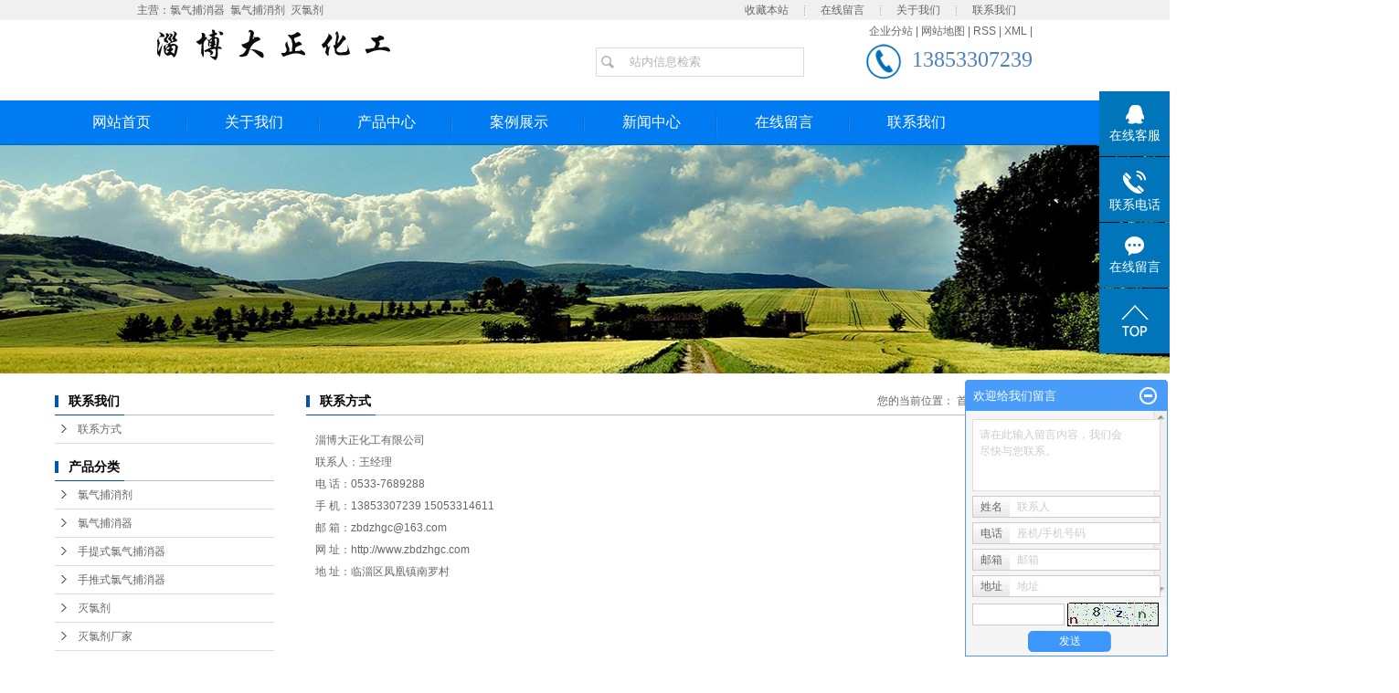

--- FILE ---
content_type: text/html;charset=utf-8
request_url: http://www.zbdzhgc.com/about_contact/lxfs024.html
body_size: 7471
content:
 <!DOCTYPE html>
<html lang="zh-CN">
<head>
<meta charset="utf-8">
<meta http-equiv="X-UA-Compatible" content="IE=edge">
<title>联系方式-淄博大正化工有限公司</title>
<meta name="keywords" content="氯气捕消剂,氯气捕消器,消氯剂" />
<meta name="description" content="淄博大正化工有限公司联系人：王经理电话：0533-7689288手机：1385330723915053314611邮箱：zbdzhgc@163.com网址：http://www.zbdzhgc.com地址：临淄区凤凰镇南罗村" />
<link rel="stylesheet" type="text/css" href="http://www.zbdzhgc.com/template/default/style/base.css?9.2" />
<link rel="stylesheet" type="text/css" href="http://www.zbdzhgc.com/template/default/style/model.css?9.2" />
<link rel="stylesheet" type="text/css" href="http://www.zbdzhgc.com/template/default/style/main.css?9.2" />
<link rel="stylesheet" type="text/css" href="http://www.zbdzhgc.com/template/default/style/lightbox.css?9.2" />
<link rel="stylesheet" type="text/css" href="http://www.zbdzhgc.com/data/user.css?9.2" />
<link rel="stylesheet" type="text/css" href="http://www.zbdzhgc.com/template/default/style/member.css" />
<script src="http://www.zbdzhgc.com/template/default/js/jquery-1.8.3.min.js?9.2"></script>
<script src="http://www.zbdzhgc.com/template/default/js/jquery.cookie.js?9.2"></script>
<script>
	var url = 'http://www.zbdzhgc.com/';
	var M_URL = 'http://www.zbdzhgc.com/m/';
	var about_cid = '13';
</script>
<script src="http://www.zbdzhgc.com/template/default/js/mobile.js?9.2"></script>


</head>
<body>
<!-- 公共头部包含 -->
<div class="head">
<div id="header">
  <div class="headtop clearfix">
    <h1 class="hotSearch">主营：<a href="http://www.zbdzhgc.com/search.php?wd=%E6%B0%AF%E6%B0%94%E6%8D%95%E6%B6%88%E5%99%A8">氯气捕消器</a><a href="http://www.zbdzhgc.com/search.php?wd=%E6%B0%AF%E6%B0%94%E6%8D%95%E6%B6%88%E5%89%82">氯气捕消剂</a><a href="http://www.zbdzhgc.com/search.php?wd=%E7%81%AD%E6%B0%AF%E5%89%82">灭氯剂</a></h1>
    <div class="k11">
    
    <li><a href="http://www.zbdzhgc.com/sitemap/">收藏本站</a></li>
    <li><a href="http://www.zbdzhgc.com/message/">在线留言</a></li>
    <li><a href="http://www.zbdzhgc.com/about/">关于我们</a></li>
    <li class="last"><a href="http://www.zbdzhgc.com/about/contact.html">联系我们</a></li>
    </div>
  </div>
  <div class="top clearfix">
    <div class="logo">  
      <a href="http://www.zbdzhgc.com/"><img alt="氯气捕消器" src="http://www.zbdzhgc.com/data/images/other/20181206094015_934.png" /></a>
    </div>
    <div class="topLink">
    <div class="k1">
    <a href="http://www.zbdzhgc.com/region/" >企业分站</a> | 
    <a href="http://www.zbdzhgc.com/sitemap/">网站地图</a> | 
    <a href="http://www.zbdzhgc.com/rss.xml">RSS</a> |
    <a href="http://www.zbdzhgc.com/sitemap.xml">XML</a> |
   
    </div>

    <div class="k2">
  <p><span style="font-size: 24px; color: rgb(79, 129, 189); font-family: 宋体, SimSun;">&nbsp;13853307239</span></p>
    </div>  


    <div class="search">
    <form method="get" name="formsearch" id="formsearch" action="http://www.zbdzhgc.com/search.php" class="clearfix">
       <input type="submit" id="s_btn" value="" />
      <input type='text' name='wd' id="keyword" value="站内信息检索" />
   
    </form>
    
  </div>
  


     

    </div>
  </div>
  <!-- 导航栏包含 -->
  <div id="menu" >  
  <ul class="nav clearfix">
      <li><a href="http://www.zbdzhgc.com/">网站首页</a></li>      
      <li><a href="http://www.zbdzhgc.com/about/">关于我们</a>
        <div class="sec">
                                 <a href="http://www.zbdzhgc.com/about/company.html">公司简介</a>
                                  <a href="http://www.zbdzhgc.com/about/contact.html">联系我们</a>
                        </div>
      </li>
      <li><a href="http://www.zbdzhgc.com/product/">产品中心</a>
        <div class="sec">
                       <a href="http://www.zbdzhgc.com/product/lqbxj605/">氯气捕消剂</a>
                       <a href="http://www.zbdzhgc.com/product/lqbxqd19/">氯气捕消器</a>
                       <a href="http://www.zbdzhgc.com/product/stslqbxq32c/">手提式氯气捕消器</a>
                       <a href="http://www.zbdzhgc.com/product/stslqbxq69b/">手推式氯气捕消器</a>
                       <a href="http://www.zbdzhgc.com/product/mlj8e8/">灭氯剂</a>
                       <a href="http://www.zbdzhgc.com/product/mljcj899/">灭氯剂厂家</a>
                       <a href="http://www.zbdzhgc.com/product/mlc5a5/">灭氯车</a>
                       <a href="http://www.zbdzhgc.com/product/mlqbb7/">灭氯器</a>
                   </div>
      </li>
	<li><a href="http://www.zbdzhgc.com/case/">案例展示</a>
	<div class="sec">
                       <a href="http://www.zbdzhgc.com/case/yjal/"target=''>一级案例</a>
             </div>
	</li>	  
      <li><a href="http://www.zbdzhgc.com/news/">新闻中心</a>
        <div class="sec">
                                 <a href="http://www.zbdzhgc.com/news/company/">公司新闻</a>
                                  <a href="http://www.zbdzhgc.com/news/xydt/">行业新闻</a>
                                  <a href="http://www.zbdzhgc.com/news/jszx30f/">技术知识</a>
                        </div>
      </li>                 
  
      <li><a href="http://www.zbdzhgc.com/message/" rel="nofollow">在线留言</a></li>
      <li class="lxff"><a href="http://www.zbdzhgc.com/about_contact/lxfs024.html">联系我们</a></li>
  </ul>
</div> 

<script type="text/javascript">

$(function(){
  $('.nav > li').hover(function(){
    var sec_count  = $(this).find('.sec a').length;
    var a_height   = $(this).find('.sec a').eq(0).height(); 
    var sec_height =  sec_count * a_height;
    $(this).find('.sec').stop().animate({height:sec_height},300);
  },function(){
    $(this).find('.sec').stop().animate({height:0},300);
  });
});


</script>

  
</div>
</div>

<script type="text/javascript">
$(function(){
  $('.translate-en a').last().css('border','none');
  $('.translate li').hover(function(){
    $(this).find('.translate-en').stop().slideDown();
  },function(){
    $(this).find('.translate-en').stop().slideUp();
  }
  );
});
</script>
<!-- 内页banner -->


<div class="n_banner"><img src="http://www.zbdzhgc.com/data/images/slide/20180314154025_892.jpg" alt="灭氯剂" title="灭氯剂" /></div>


<!-- 主体部分 -->

<div id="container" class="clearfix">
	
	<div class="left">
		<div class="box sort_menu">
		  <h3>联系我们</h3>
		  
		  	<ul class="sort">
         <li class="about_a">
      	<a href="http://www.zbdzhgc.com/about_contact/lxfs024.html">联系方式</a>
      	      </li>
    </ul>
<script type="text/javascript">
$(".about_a").hover
(
	function()
	{   
		if($(this).find(".about_b li").length > 0)
		{
			$(this).find(".about_b").stop().show();

		}
		$(this).addClass("change");
	},
	function()
	{
		$(this).find(".about_b").stop().hide();
		$(this).removeClass("change");
	}
);
</script>
		  
		</div>
		
		<div class="box sort_product">
		  <h3>产品分类</h3>
		  <ul class="sort">
    	<li class="layer1">
      <a href="http://www.zbdzhgc.com/product/lqbxj605/" class="list_item">氯气捕消剂</a>
      <div class="layer2" style="display:none;">
      	<ul>
        	        </ul>
      </div>
    </li>
    	<li class="layer1">
      <a href="http://www.zbdzhgc.com/product/lqbxqd19/" class="list_item">氯气捕消器</a>
      <div class="layer2" style="display:none;">
      	<ul>
        	        </ul>
      </div>
    </li>
    	<li class="layer1">
      <a href="http://www.zbdzhgc.com/product/stslqbxq32c/" class="list_item">手提式氯气捕消器</a>
      <div class="layer2" style="display:none;">
      	<ul>
        	        </ul>
      </div>
    </li>
    	<li class="layer1">
      <a href="http://www.zbdzhgc.com/product/stslqbxq69b/" class="list_item">手推式氯气捕消器</a>
      <div class="layer2" style="display:none;">
      	<ul>
        	        </ul>
      </div>
    </li>
    	<li class="layer1">
      <a href="http://www.zbdzhgc.com/product/mlj8e8/" class="list_item">灭氯剂</a>
      <div class="layer2" style="display:none;">
      	<ul>
        	        </ul>
      </div>
    </li>
    	<li class="layer1">
      <a href="http://www.zbdzhgc.com/product/mljcj899/" class="list_item">灭氯剂厂家</a>
      <div class="layer2" style="display:none;">
      	<ul>
        	        </ul>
      </div>
    </li>
    	<li class="layer1">
      <a href="http://www.zbdzhgc.com/product/mlc5a5/" class="list_item">灭氯车</a>
      <div class="layer2" style="display:none;">
      	<ul>
        	        </ul>
      </div>
    </li>
    	<li class="layer1">
      <a href="http://www.zbdzhgc.com/product/mlqbb7/" class="list_item">灭氯器</a>
      <div class="layer2" style="display:none;">
      	<ul>
        	        </ul>
      </div>
    </li>
  </ul>

<script type="text/javascript">
$(".layer1").hover
(
	function()
	{
		if($(this).find(".layer2 li").length > 0)
		{
			$(this).find(".layer2").stop().show();

		}
		$(this).addClass("change");
	},
	function()
	{
		$(this).find(".layer2").stop().hide();
		$(this).removeClass("change");
	}
);
</script>

		</div>
		
		<div class="box n_news">
			<h3>新闻资讯</h3>
			<div class="content">
			   <ul class="news_list new1">
			   	   			       <li><a href="http://www.zbdzhgc.com/news/457.html" title="氯气捕消器能否解决突发气体泄漏？">氯气捕消器能否解决突发气体...</a></li>
			     			       <li><a href="http://www.zbdzhgc.com/news/456.html" title="氯气捕消器在化工行业的作用是什么？">氯气捕消器在化工行业的作用...</a></li>
			     			       <li><a href="http://www.zbdzhgc.com/news/455.html" title="氯气捕消器如何有效防止工业泄漏？">氯气捕消器如何有效防止工业...</a></li>
			     			       <li><a href="http://www.zbdzhgc.com/news/443.html" title="氯气捕消器的性能测试方法有哪些？">氯气捕消器的性能测试方法有...</a></li>
			     			       <li><a href="http://www.zbdzhgc.com/news/454.html" title="氯气捕消器性能如何解决泄漏问题？">氯气捕消器性能如何解决泄漏...</a></li>
			     			       <li><a href="http://www.zbdzhgc.com/news/453.html" title="氯气捕消器标准是否支持多场景应用？">氯气捕消器标准是否支持多场...</a></li>
			     			   </ul>
			</div>
		</div>
		<div class="box n_news">
			<h3>热门关键词</h3>
			<div class="content">
			   <ul class="news_list words">
			   	 			       <li><a href="http://www.zbdzhgc.com/tag/手推式氯气捕消器" title="手推式氯气捕消器">手推式氯气捕消器</a></li>
			     			       <li><a href="http://www.zbdzhgc.com/tag/氯气捕消剂" title="氯气捕消剂">氯气捕消剂</a></li>
			     			       <li><a href="http://www.zbdzhgc.com/tag/灭氯车" title="灭氯车">灭氯车</a></li>
			     			       <li><a href="http://www.zbdzhgc.com/tag/手提式氯气捕消器" title="手提式氯气捕消器">手提式氯气捕消器</a></li>
			     			       <li><a href="http://www.zbdzhgc.com/tag/灭氯剂" title="灭氯剂">灭氯剂</a></li>
			     			       <li><a href="http://www.zbdzhgc.com/tag/高效灭氯车" title="高效灭氯车">高效灭氯车</a></li>
			     			       <li><a href="http://www.zbdzhgc.com/tag/灭氯剂厂家" title="灭氯剂厂家">灭氯剂厂家</a></li>
			     			       <li><a href="http://www.zbdzhgc.com/tag/氯气捕消器" title="氯气捕消器">氯气捕消器</a></li>
			     			   </ul>
			</div>
			<script type="text/javascript">
			  $(function(){
			  	$(".words li:odd").addClass("right_word");
			  });
			</script>
		</div>
		<div class="box n_contact">
		  <h3>联系我们</h3>
		  <div class="content"><p style="white-space: normal;">淄博大正化工有限公司</p><p style="white-space: normal;">联系人：王经理</p><p style="white-space: normal;">电 话：0533-7689288</p><p style="white-space: normal;">手 机：13853307239 15053314611</p><p style="white-space: normal;">邮 箱：zbdzhgc@163.com</p><p style="white-space: normal;">网址 :&nbsp; www.zbdzhgc.com&nbsp;</p><p style="white-space: normal;">地 址：临淄区凤凰镇南罗村</p><p><br/></p></div>
		</div>
	</div>
	
	
	<div class="right">
	  <div class="sitemp clearfix">
	    <h2>联系方式</h2>
	    <div class="site">您的当前位置：
	    
	    	<a href="http://www.zbdzhgc.com/">首 页</a> >> <a href="http://www.zbdzhgc.com/about_contact/">联系我们</a> >> <span class="cc">联系方式</span>
	    
	    </div>
	  </div>
	  <div class="content">
	   
	    <p style="white-space: normal;">淄博大正化工有限公司</p><p style="white-space: normal;">联系人：王经理</p><p style="white-space: normal;">电 话：0533-7689288</p><p style="white-space: normal;">手 机：13853307239&nbsp;15053314611</p><p style="white-space: normal;">邮 箱：zbdzhgc@163.com</p><p style="white-space: normal;">网 址：http://www.zbdzhgc.com</p><p style="white-space: normal;">地 址：临淄区凤凰镇南罗村</p><p><br/></p>
	   
	  </div>
	  	</div>
	
	

</div>

<div class="ff">
<div id="footer">
	<div class="nav_foot"><p><a href="/">网站首页</a> | <a href="/about/">关于我们</a> | <a href="/product/">产品中心</a> | <a href="/news/">新闻中心</a> | <a href="/message/" rel="nofollow">在线留言</a>&nbsp;|&nbsp;<a href="/about/contact.html">联系我们</a></p></div>
	<div class="copyright">
		Copyright © http://www.zbdzhgc.com/ 淄博大正化工有限公司 专业从事于<a href="http://www.zbdzhgc.com/search.php?wd=氯气捕消器">氯气捕消器</a>,<a href="http://www.zbdzhgc.com/search.php?wd=氯气捕消剂">氯气捕消剂</a>,<a href="http://www.zbdzhgc.com/search.php?wd=灭氯剂">灭氯剂</a>, 欢迎来电咨询!<br><a href="http://beian.miit.gov.cn/"></a>&nbsp;&nbsp;Powered by <a rel="nofollow" href="http://www.cn86.cn/">祥云平台</a>&nbsp;&nbsp;技术支持：<a rel='nofollow' href='http://www.zbjcwl.com' target='_blank'>淄博佳创</a>
	</div>
	<div><a href="http://www.zbdzhgc.com/getkey/" title="热推产品">热推产品</a>&nbsp;&nbsp;|&nbsp;&nbsp;主营区域：
			<span><a href="http://www.zbdzhgc.com/jiangsu.html">江苏</a></span>
			<span><a href="http://www.zbdzhgc.com/tianjin.html">天津</a></span>
			<span><a href="http://www.zbdzhgc.com/shanghai.html">上海</a></span>
			<span><a href="http://www.zbdzhgc.com/binzhou.html">滨州</a></span>
			<span><a href="http://www.zbdzhgc.com/zhejiang.html">浙江</a></span>
			<span><a href="http://www.zbdzhgc.com/xinjiang.html">新疆</a></span>
			<span><a href="http://www.zbdzhgc.com/weifang.html">潍坊</a></span>
			<span><a href="http://www.zbdzhgc.com/dongying.html">东营</a></span>
			<span><a href="http://www.zbdzhgc.com/qingdao.html">青岛</a></span>
			<span><a href="http://www.zbdzhgc.com/anhui.html">安徽</a></span>
			</div>
</div>
</div>
<!-- 此处为统计代码 -->
<script>
var _hmt = _hmt || [];
(function() {
  var hm = document.createElement("script");
  hm.src = "https://hm.baidu.com/hm.js?23505ba1a9d2b5e239107545b54a49de";
  var s = document.getElementsByTagName("script")[0]; 
  s.parentNode.insertBefore(hm, s);
})();
</script><script type='text/javascript'>
    (function(a, b, c, d, e, j, s) {
        a[d] = a[d] || function() {
            (a[d].a = a[d].a || []).push(arguments)
        };
        j = b.createElement(c),
            s = b.getElementsByTagName(c)[0];
        j.async = true;
        j.charset = 'UTF-8';
        j.src = 'https://static.meiqia.com/widget/loader.js';
        s.parentNode.insertBefore(j, s);
    })(window, document, 'script', '_MEIQIA');
    _MEIQIA('entId', 238001);
</script><script>
document.onkeydown = function(e){
var e=e||event;
if (e.ctrlKey==1 && e.keyCode==67){
return false;
}
}//防止ctrl+C
document.body.oncopy = function (){return false;} //阻止复制
</script>
<script> document.body.onselectstart=document.body.oncontextmenu=function(){return false;};</script>

<link rel="stylesheet" type="text/css" href="http://www.zbdzhgc.com/template/default/style/kf.css" />
<div class="float-kf">
         <li class="online">
      <a href=""><img src="http://www.zbdzhgc.com/template/default/images/kf/qq_online.png"><span>在线客服</span></a>
      <div class="chat">
        <i class="icon"></i>
                        <div class="chatlist">
           <a rel="nofollow" href="http://wpa.qq.com/msgrd?v=3&uin=1291701882&site=qq&menu=yes" target="_blank" >
           <img src="http://www.zbdzhgc.com/template/default/images/kf/qq.png" alt='腾讯QQ'><span>腾讯QQ</span>
        </a></div>
                  </div>
   </li>
          <li class="contact-number">
      <div class="content"><a href="javascript:void(0)"><img src="http://www.zbdzhgc.com/template/default/images/kf/contact.png"><span>联系电话</span></a><div class="tel">13853307239</div></div>
   </li>
   <li><a href="http://www.zbdzhgc.com/message/"><img src="http://www.zbdzhgc.com/template/default/images/kf/message.png"><span>在线留言</span></a></li>
      <li><a href="javascript:void(0)" id="gotop"><img src="http://www.zbdzhgc.com/template/default/images/kf/top.png"></a></li>
</div>


<div class="kf-switch clearfix">
   <div class="kf-open">
      <img src="http://www.zbdzhgc.com/template/default/images/kf/open.png">
      <span>在线咨询</span>
   </div>
   <div class="kf-content">
      <div class="kf-lists">
                        <li>
           <a rel="nofollow" href="http://wpa.qq.com/msgrd?v=3&uin=1291701882&site=qq&menu=yes" target="_blank" >
           <img src="http://www.zbdzhgc.com/template/default/images/kf/qq1.png" alt='腾讯QQ' class="hover">
        </a></li>
                    <li>
           <a rel="nofollow" href="http://www.zbdzhgc.com/message/" target="_blank" >
           <img src="http://www.zbdzhgc.com/template/default/images/kf/liuyan.png" class="hover">
        </a></li>
              </div>
      <div class="close-btn"><img src="http://www.zbdzhgc.com/template/default/images/kf/closebtn.png"></div>
   </div>
</div>


<script>
  $(document).ready(function(){
      $(function () {
  //当点击跳转链接后，回到页面顶部位
          $("#gotop").click(function(){
              $('body,html').animate({scrollTop:0},400);
              return false;
          });
      });
  });
</script>

<script>
   $('.kf-open').on('click',function(){
      $(".kf-content").animate({opacity:'show'},'normal',function(){
      $(".kf-content").show();
      });
      $(this).hide();
   });
   $('.close-btn').on('click',function(){
      $(".kf-content").animate({width:'hide',opacity:'hide'},'normal',function(){
      $(".kf-content").hide();
      });
      $('.kf-open').show();
   });
</script>

<script type="text/javascript">
    var href="";
    if(href=="")
    {
       $(".code").css("display","none");
    }
    var currentid='8';
    if(currentid!='7')
    {
      switch(currentid)
      {
          case '1':
          $('.kf_btn').css('background','url("http://www.zbdzhgc.com/template/default/images/kf/qing.png") left 33px no-repeat');
          $('.top_bg').css('background','url("http://www.zbdzhgc.com/template/default/images/kf/qing1.png") left bottom no-repeat');
          $('.othercolor').css('background','#40c0ac');
          break;

          case '2':
          $('.kf_btn').css('background','url("http://www.zbdzhgc.com/template/default/images/kf/puper.png") left 33px no-repeat');
          $('.top_bg').css('background','url("http://www.zbdzhgc.com/template/default/images/kf/puple1.png") left bottom no-repeat');
          $('.othercolor').css('background','#8838cc');
          break;

          case '3':
          $('.kf_btn').css('background','url("http://www.zbdzhgc.com/template/default/images/kf/kefu_yellow.png") left 33px no-repeat');
          $('.top_bg').css('background','url("http://www.zbdzhgc.com/template/default/images/kf/yellow1.png") left bottom no-repeat');
          $('.othercolor').css('background','#ffc713');
          break;

          case '4':
          $('.kf_btn').css('background','url("http://www.zbdzhgc.com/template/default/images/kf/kefu_left.png") left 33px no-repeat');
          $('.top_bg').css('background','url("http://www.zbdzhgc.com/template/default/images/kf/red1.png") left bottom no-repeat');
          $('.othercolor').css('background','#e5212d');
          break;

          case '5':
          $('.kf_btn').css('background','url("http://www.zbdzhgc.com/template/default/images/kf/kefu_cheng.png") left 33px no-repeat');
          $('.top_bg').css('background','url("http://www.zbdzhgc.com/template/default/images/kf/cheng1.png") left bottom no-repeat');
          $('.othercolor').css('background','#e65a22');
          break;

          case '6':
          $('.kf_btn').css('background','url("http://www.zbdzhgc.com/template/default/images/kf/green.png") left 33px no-repeat');
          $('.top_bg').css('background','url("http://www.zbdzhgc.com/template/default/images/kf/green1.png") left bottom no-repeat');
          $('.othercolor').css('background','#78cf1b');
          break;

          case '8':
          $('.float-kf').css('display','block');
          break;

          case '9':
          $('.float-kf').css('display','none');
          $('.kf-switch').css('display','block');
          break;

      }
    }
    var _windowScrollTop=0;    //滚动条距离顶端距离
    var _windowWidth=$(window).width(); //窗口宽度
    $(window).scroll(actionEvent).resize(actionEvent);  //监听滚动条事件和窗口缩放事件
        //响应事件
    function actionEvent(){
        _windowScrollTop = $(window).scrollTop();  //获取当前滚动条高度
     //   _windowWidth=$(window).width();//获取当前窗口宽度
        moveQQonline();//移动面板
    }
        //移动面板
    function moveQQonline(){
                //.stop()首先将上一次的未完事件停止，否则IE下会出现慢速僵死状态，然后重新设置面板的位置。
        $(".kf").stop().animate({
              top: _windowScrollTop+100
             }, "fast");
        $('.alignCenter').stop().animate({
              top: _windowScrollTop+133
             }, "fast");

        $(".kf-switch").stop().animate({
              top: _windowScrollTop+100
             }, "fast");
        $(".float-kf").stop().animate({
              top: _windowScrollTop+100
             }, "fast");
    }
$(".kf_btn").toggle(
  function()
  {
    $('.open').addClass('close');
    $('.alignCenter').hide();
    $(".kf_main").animate({width:'hide',opacity:'hide'},'normal',function(){
      $(".kf_main").hide();
      var href="";
      if(href==""){
        $(".code").css("display","none");
      }else{
        $('.e_code img').animate({width:'hide',opacity:'hide'});
      }

    });
  },
  function(){
    $('.open').removeClass('close');
    $(".kf_main").animate({opacity:'show'},'normal',function(){
      $(".kf_main").show();
      var href="";
      if(href==""){
        $(".code").css("display","none");
      }else{
        $('.e_code img').animate({opacity:'show'});
      }

    });
  }
);

$('#hidden_share').click(function(){
    $('.alignCenter').show();
})
$('.alignCenter .title img').click(function(){
    $('.alignCenter').hide();
})
</script>

	<!--[if IE 6]>  
<style type="text/css">
#m_div{position:absolute;}
</style>  
<![endif]-->
<div id="m_div">
<div class="w_title">
	<div id="m_top"></div>
	<div id="m_mid"></div>
	<div id="m_bot">欢迎给我们留言</div>
	<a href="javascript:void(0);" class="m_close" title="最小化"></a>
</div>
<form class="message w_message" action="http://www.zbdzhgc.com/message/" method="post">
	<input name="action" type="hidden" value="saveadd" />
 	<div class='index_message'>
    	<span class="m_label d_label">请在此输入留言内容，我们会尽快与您联系。</span>
		<textarea id="content" rows="2" cols="80" name="content" class="m_input"></textarea>
 	</div>
	<div class='name_input clearfix'>
    	<div class='input_left'>姓名</div>
     	<div class='input_right'>
        	<span class="m_label">联系人</span>   
        	<input id="name" name="name" type="text" class="m_input" />
    	</div>
	</div>

	<div class='name_input clearfix'>
    	<div class='input_left'>电话</div>
    	<div class='input_right'>
        	<span class="m_label">座机/手机号码</span>
	    	<input id="contact" name="contact" type="text" class="m_input" />
        </div>
    </div>

    <div class='name_input clearfix'>
    	<div class='input_left'>邮箱</div>
    	<div class='input_right'>
        	<span class="m_label">邮箱</span>
	    	<input id="email" name="email" type="text" class="m_input" />
        </div>
    </div>

    <div class='name_input clearfix'>
    	<div class='input_left'>地址</div>
    	<div class='input_right'>
        	<span class="m_label">地址</span>
	    	<input id="address" name="address" type="text" class="m_input" />
        </div>
    </div>
 
	<div id="code">
		<input id="checkcode" name="checkcode" type="text" /> 
	    <img id="checkCodeImg" src="http://www.zbdzhgc.com/data/include/imagecode.php?act=verifycode" onclick="changCode('http://www.zbdzhgc.com/')"  />
	</div>
 
	<div class="m_under">
		<input type="submit" class="msgbtn" name="btn" value="发送" />
    </div>
</form>
</div>
<script type="text/javascript">
$(".w_title").toggle(function(){
	$(".w_message").hide();
	$(".m_close").attr("title","最大化");	
	$(".m_close").addClass("m_open");
},
function(){
	$(".w_message").show();
	$(".m_close").attr("title","最小化");
	$(".m_close").removeClass("m_open");	
}
);
var currentid='8';
if(currentid!='7')
{
	switch(currentid)
	{
		case '1':
		 $('#m_top').css('background','#3cb6a2');
		 $('#m_mid').css('background','#3cb6a2');
		 $('#m_bot').css('background','#3cb6a2');
		 $('.w_message').css('border-color','#3cb6a2');
		 $('.w_message .msgbtn').css('background','url("http://www.zbdzhgc.com/template/default/images/newadd/style1.png") left bottom no-repeat');
		break;

		case '2':
		  $('#m_top').css('background','#8039c5');
		  $('#m_mid').css('background','#8039c5');
		  $('#m_bot').css('background','#8039c5');
		  $('.w_message').css('border-color','#8039c5');
		  $('.w_message .msgbtn').css('background','url("http://www.zbdzhgc.com/template/default/images/newadd/style2.png") left bottom no-repeat');
		break;

		case '3':
		  $('#m_top').css('background','#ffc50c');
		  $('#m_mid').css('background','#ffc50c');
		  $('#m_bot').css('background','#ffc50c');
		  $('.w_message').css('border-color','#ffc50c');
		  $('.w_message .msgbtn').css('background','url("http://www.zbdzhgc.com/template/default/images/newadd/style3.png") left bottom no-repeat');
		break;

		case '4':
		  $('#m_top').css('background','#ed2b36');
		  $('#m_mid').css('background','#ed2b36');
		  $('#m_bot').css('background','#ed2b36');
		  $('.w_message').css('border-color','#ed2b36');
		  $('.w_message .msgbtn').css('background','url("http://www.zbdzhgc.com/template/default/images/newadd/style4.png") left bottom no-repeat');
		break;

		case '5':
		  $('#m_top').css('background','#e4531a');
		  $('#m_mid').css('background','#e4531a');
		  $('#m_bot').css('background','#e4531a');
		  $('.w_message').css('border-color','#e4531a');
		  $('.w_message .msgbtn').css('background','url("http://www.zbdzhgc.com/template/default/images/newadd/style5.png") left bottom no-repeat');
		break;

		case '6':
		  $('#m_top').css('background','#74cb17');
		  $('#m_mid').css('background','#74cb17');
		  $('#m_bot').css('background','#74cb17');
		  $('.w_message').css('border-color','#74cb17');
		  $('.w_message .msgbtn').css('background','url("http://www.zbdzhgc.com/template/default/images/newadd/style6.png") left bottom no-repeat');
		break;
 
	}
}
</script>

<!--底部JS加载区域-->
<script type="text/javascript" src="http://www.zbdzhgc.com/template/default/js/common.js?9.2"></script>
<script type="text/javascript" src="http://www.zbdzhgc.com/template/default/js/message.js?9.2"></script>
<script type="text/javascript" src="http://www.zbdzhgc.com/template/default/js/lightbox.js"></script>
</body>
</html>


--- FILE ---
content_type: text/css
request_url: http://www.zbdzhgc.com/template/default/style/main.css?9.2
body_size: 9166
content:
@CHARSET "UTF-8";

/*头部样式*/
.head{background: url(../images/head.jpg) repeat-x;height:159px;width:1423px;position: relative;left:50%;margin-left:-712px;}
#header{width:980px;margin:0 auto;}
.k11{line-height:22px;float:right;}
.k11 li{background: url(../images/k1.jpg) right no-repeat;width:83px;text-align: center;float:left;}
.k11 .last{background: none}
.k11 li a:hover{text-decoration: none}
.top{height:88px;}
.logo{float:left;}
.topLink{width:600px;float:right;text-align:right;}
.translate{width:100px;position: absolute;left: 0;top:10px;z-index: 9999;}
.tran-in{left:120px;}
.translate li{border: 1px dashed #cccccc;line-height: 26px;text-align: left;background: #fff;}
.translate li a{display: block;padding-left: 10px;background: url(../images/dot4.png) no-repeat 88% 11px;}
.translate li a:hover{text-decoration: none;color:#275cea;cursor: pointer;}
.translate-en{display: none;padding: 6px;padding-top:0px;}
.translate li .translate-en a{padding-left: 0px;text-align: center;background: #fff;border-bottom: 1px solid #cccccc;}
.translate li .translate-en a:hover{font-weight: bold;}
.topLink .f_count{color:#ff0000;font-size:13px;font-weight:bold;}
.topLink .k1{line-height:25px;}
.topLink .k2{color:#074b91;font-size:14px;font-family:"微软雅黑";float:right;background: url(../images/phone.png) left center no-repeat;padding-left: 45px;  margin-left: 10px;height: 44px;}

#menu{width:1423px;height:48px;background:#007bf2;position:relative;left:-221px;}







/*热门搜索*/
.search{text-align:left;position: relative;z-index: 999;width:350px;float:left;padding-top:5px;}
#formsearch{width:226px;border:1px solid #dddddd;float:right}
.hotSearch{float:left;height:22px;line-height:22px;font-weight:normal;text-align: left;}
.hotSearch1{float:right;height:29px;line-height:29px;font-weight:normal;color:#717171;font-family:"å¾®è½¯é›…é»‘";}




/*主体样式*/
.contain1{width:1423px;position: relative;left:50%;margin-left:-712px;background: #e9e9e9}
.contain2{width:1423px;position: relative;left:50%;margin-left:-712px;height:400px;}
.c1{width:1160px;margin:0 auto;padding-top:10px;padding-bottom:12px;}
.c2{width:1160px;margin:0 auto;padding-top:50px;padding-bottom:50px;}
#container{width:1160px;margin:0 auto;margin-top:15px;}
.menu_cate{width:267px;float:left;}
.cate_title{background: url(../images/cate.jpg) no-repeat;height:70px;}
.menu_cate .content{background: #fff;font-family: '微软雅黑';padding-left:20px;color:#363636;padding-bottom:8px;}
.menu_cate .content  img{margin-bottom:8px;}
.about{width:870px;float:right;}
.about_title{height:34px;line-height:34px;padding-left:32px;font-weight:bold;font-family:"微软雅黑";
background:url(../images/t_about.jpg) no-repeat 12px center #e2e2e2;font-size:14px;color:#016eb7;position:relative;}
.about_title a{position:absolute;right:20px;top:0px;}
.about .content{color: #303030;padding-top: 20px;overflow: hidden;padding-left: 25px;padding-right: 50px;line-height: 22px;}
.about .cap{color:#303030;font-family: '微软雅黑';font-weight:bold;}
.at_cn img{float:left;margin-right:24px;padding:2px;border:1px solid #cccccc;}


.com_roll{position:relative;margin-top:10px;}
.l_btn,.r_btn{position:absolute;top:33%;cursor:pointer;}
.l_btn{left:5px;}
.r_btn{right:5px;}
.img_about{float:left;}
.navigation{float:right;width:100px;}

.left .box{margin-bottom:10px;}
.left .box h3{line-height:31px;padding-left:15px;font-weight:bold;font-family:"微软雅黑";
background:url(../images/nav.png) no-repeat 0% 100%;font-size:14px;color:#000;}
.left .box .content{padding:5px;}


.index-title{line-height:31px;padding-left:15px;font-weight:bold;font-family:"微软雅黑";
background:url(../images/nav.png) no-repeat 0% 100%;font-size:14px;color:#000;}
.index-table td{border:solid #add9c0; border-width:0px 1px 1px 0px; padding:10px 5px;}
.index-table{border:solid #add9c0; border-width:1px 0px 0px 1px;margin-top:10px;}

/*----- Common css ------*/
.fl{float:left;}
.fr{float:right;}
.di{_display:inline;}
.fwn{font-weight:normal;}
.dib{*display:inline;_zoom:1;_display:inline;_font-size:0px;}

/*首页荣誉*/
.honor{width:267px;float:left;position:relative;}
.honor_title{height:38px;background:url(../images/t_hnr.jpg) no-repeat;}
.honor table{margin:0 auto;margin-top:20px;}
.honor td{text-align:center;color:#666;}
.honor img{padding:4px;}
.honor hr{border-top:1px solid #cccccc;position:absolute;top:53%;width:100%;}
/*首页新闻*/
.news_company{width:567px;float:left;margin-top:30px;}
.news1_title{line-height:31px;padding-left:15px;font-weight:bold;font-family:"微软雅黑";
background:url(../images/nav.png) no-repeat 0% 100%;font-size:14px;color:#000;}
.news_company .content{padding:10px;border:1px solid #e0e0e0;border-top:none;}
.news_company .content img{padding:2px 4px;border:1px solid #e5e5e5;}
.n1{float:right;}

/*首页左侧联系我们*/
.contact{width:218px;float:left;padding-bottom:5px;margin-top:10px;}
.contact_title{line-height:31px;padding-left:15px;font-weight:bold;font-family:"微软雅黑";
background:url(../images/nav.png) no-repeat 0% 100%;font-size:14px;color:#000;}
.contact .content{padding:5px;padding-left:8px;}



/*工程案例*/
.case{width:258px;float:right;margin-top:30px;}
.case_title{line-height:31px;padding-left:15px;font-weight:bold;font-family:"微软雅黑";
background:url(../images/nav.png) no-repeat 0% 100%;font-size:14px;color:#000;}
.case .content{padding:5px;border:1px solid #e0e0e0;border-top:none;}

.news2_company{}

/*产品推荐*/
.recommend_product{width:867px;float:right;}

.tt1{line-height:52px;padding-left:40px;font-family:"微软雅黑";background:url(../images/tt1.jpg) no-repeat 0% 100%;font-size:14px;color:#0066d2;position: relative;border:1px solid #e0e0e0;font-weight:bold;}
.tt1 a{position: absolute;top:3px;right:20px;}
.recommend_product .content{padding:0 72px;padding-top:20px;background: #fff;border:1px solid #e0e0e0;border-top:none;}
.roll_product li{}
.roll_product2 li{float:left;margin-right:10px;}

.recommend_product1{margin-top:15px;position:relative;}
.recommend_product1 .content{padding-top:23px;padding-bottom:10px;background: #fff;border:1px solid #e0e0e0;border-top:none;}.roll_product li{}
.rc_tt{border-bottom:3px solid #007bf2;}

.l_btn2,.r_btn2{position:absolute;top:50%;cursor:pointer;}
.l_btn2{left:5px;}
.r_btn2{right:5px;}





/*友情链接*/
.link{width:1423px;height:130px;position: relative;left:50%;margin-left:-712px;background: #e9e9e9}
.f_link{width:1160px;margin:0 auto;margin-top:24px;}
.lk_tt{font-size:14px;font-family:'微软雅黑';color:#016eb7;line-height:41px;height:40px;border-bottom:1px solid #cccccc;padding-left:42px;}
.f_link table{margin-top:15px;}
.f_link td{text-align:center;width:200px;}

/*页面底部*/
.ff{width:1423px;position: relative;left:50%;margin-left:-712px;background: #3c3c3c;height:140px;}
#footer{position:relative;width:1160px;margin:0 auto;text-align:center;padding-top:15px;color:#fff;font-family: '微软雅黑';font-size: 12px}
#footer a{color:#fff;font-family: '微软雅黑';font-size: 12px}
.nav_foot{width:907px;margin:0 auto;text-align:center;line-height:40px;font-size: 14px;border-bottom:1px solid #626262;}
.nav_foot a{padding:0 22px;font-size: 14px !important;}
.copyright{text-align:center;line-height:24px;margin-top:8px;}
.more_region{position:absolute;right:10px;line-height:30px;top:0;font-weight:normal;font-size:12px;}
#footer h3{width:80px;line-height:30px;position:absolute;right:233px;top:5px;font-weight:normal;}





/*------------内页-------------------*/
.left .box{margin-bottom:10px;}
.left .box h3{line-height:31px;padding-left:15px;font-weight:bold;font-family:"微软雅黑";
background:url(../images/nav.png) no-repeat 0% 100%;font-size:14px;color:#000;}
.left .box .content{padding:5px 0px;}

.prodescription{border:1px solid #e5e5e5;background:#f9f9f9;line-height:24px;padding:10px;margin-bottom:15px;text-indent:20px;}

.n_banner{width:1423px;margin:0 auto;position: relative;left:50%;margin-left:-712px;height:250px;overflow:hidden;}
.n_banner img{width:1423px;height:250px;}
.left{width:240px;float:left;}
.sort_menu{}
.sort_menu h3{background-color:#ececec;line-height:28px;padding-left:15px;font-weight:bold;}
.sort_product{margin-top:10px;}
.sort_product h3{background-color:#ececec;line-height:28px;padding-left:15px;font-weight:bold;}

.n_contact{margin-top:10px;}
.n_contact h3{background-color:#ececec;line-height:28px;padding-left:15px;font-weight:bold;}
.n_contact .content{padding:5px;line-height:24px;}

.right{width:885px;float:right;padding-bottom:10px;}
.sitemp{line-height:31px;height:31px;overflow:hidden;padding-right:10px;background:url(../images/nav.png) no-repeat 0% 100%;}
.sitemp h2{width:340px;float:left;line-height:31px;text-align:center;text-align:left;text-indent:15px;color:#000;font-size:14px;}
.sitemp .site{width:380px;float:right;text-align:right;line-height:30px;}
.right .content{padding:10px;padding-top:15px;overflow:hidden;line-height: 24px;}


